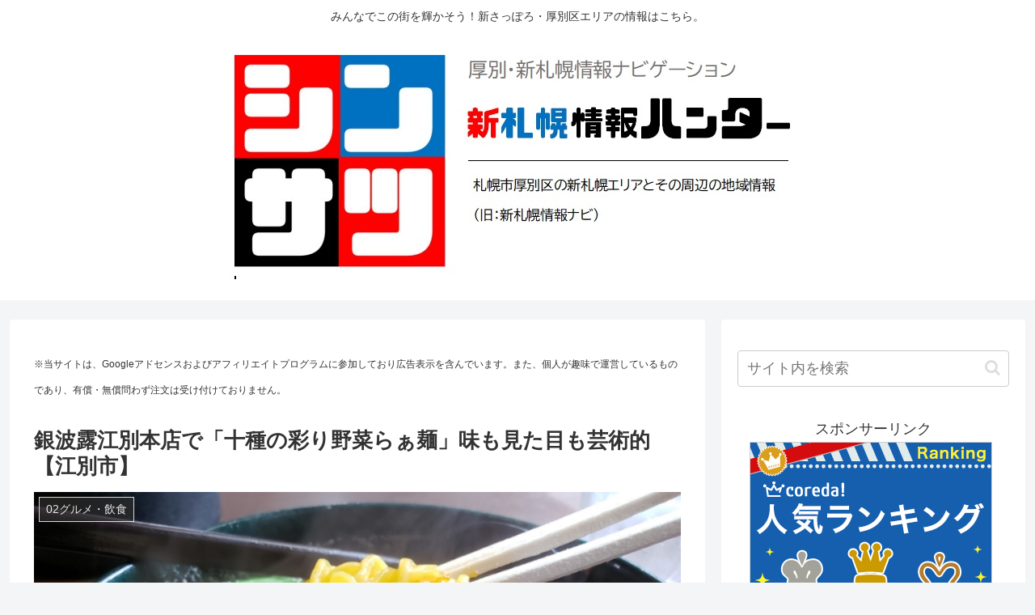

--- FILE ---
content_type: text/html; charset=utf-8
request_url: https://www.google.com/recaptcha/api2/aframe
body_size: 249
content:
<!DOCTYPE HTML><html><head><meta http-equiv="content-type" content="text/html; charset=UTF-8"></head><body><script nonce="4Hu79c8KFw8E9RLbKJD90A">/** Anti-fraud and anti-abuse applications only. See google.com/recaptcha */ try{var clients={'sodar':'https://pagead2.googlesyndication.com/pagead/sodar?'};window.addEventListener("message",function(a){try{if(a.source===window.parent){var b=JSON.parse(a.data);var c=clients[b['id']];if(c){var d=document.createElement('img');d.src=c+b['params']+'&rc='+(localStorage.getItem("rc::a")?sessionStorage.getItem("rc::b"):"");window.document.body.appendChild(d);sessionStorage.setItem("rc::e",parseInt(sessionStorage.getItem("rc::e")||0)+1);localStorage.setItem("rc::h",'1769528684787');}}}catch(b){}});window.parent.postMessage("_grecaptcha_ready", "*");}catch(b){}</script></body></html>